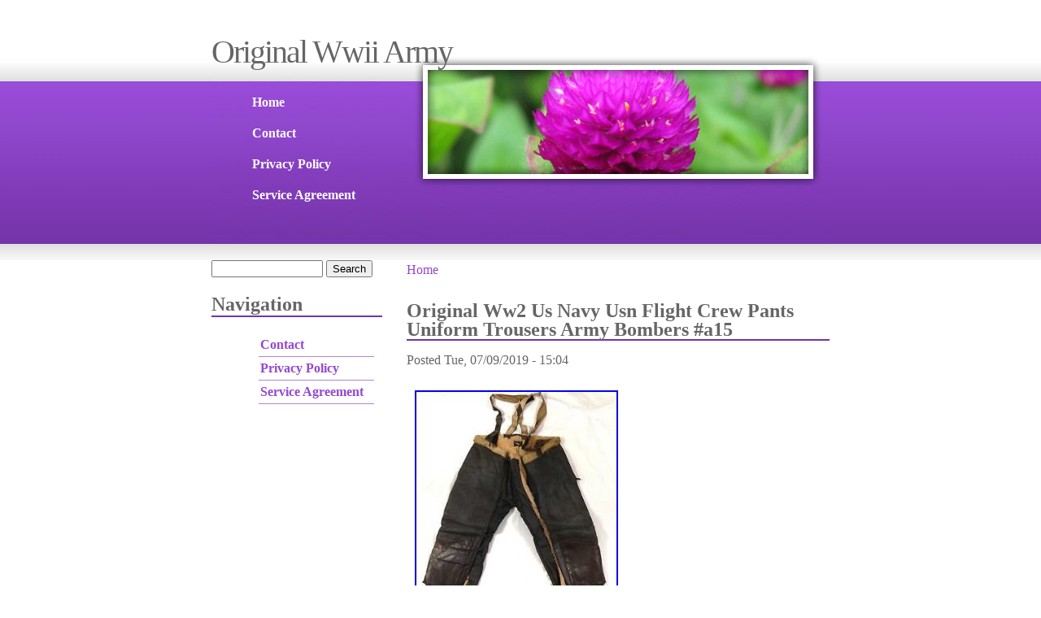

--- FILE ---
content_type: text/html; charset=utf-8
request_url: https://originalwwiiarmy.com/content/original-ww2-us-navy-usn-flight-crew-pants-uniform-trousers-army-bombers-a15
body_size: 3733
content:
<!DOCTYPE html PUBLIC "-//W3C//DTD XHTML 1.0 Strict//EN"
    "https://www.w3.org/TR/xhtml1/DTD/xhtml1-strict.dtd">
<!--

    Spring Bloom by christopher robinson
    https://www.edg3.co.uk/
    hope you enjoy it and find it usefull :)

-->
<html xmlns="https://www.w3.org/1999/xhtml"
      xml:lang="en"
      dir="ltr" >

  <head profile="https://www.w3.org/1999/xhtml/vocab" >
    <title>Original Ww2 Us Navy Usn Flight Crew Pants Uniform Trousers Army Bombers #a15 | Original Wwii Army</title>    
    <meta http-equiv="Content-Type" content="text/html; charset=utf-8" />
<link rel="shortcut icon" href="https://originalwwiiarmy.com/themes/spring_bloom/favicon.ico" type="image/vnd.microsoft.icon" />
<link rel="shortlink" href="/node/38" />
<link rel="canonical" href="/content/original-ww2-us-navy-usn-flight-crew-pants-uniform-trousers-army-bombers-a15" />
<meta name="Generator" content="Drupal 7 (https://drupal.org)" />
    <link type="text/css" rel="stylesheet" href="https://originalwwiiarmy.com/sites/default/files/css/css_xE-rWrJf-fncB6ztZfd2huxqgxu4WO-qwma6Xer30m4.css" media="all" />
<link type="text/css" rel="stylesheet" href="https://originalwwiiarmy.com/sites/default/files/css/css_TsVRTbLFUpEZAfw-_bWPJu840QT523CPjUVJ5MRWfyk.css" media="all" />
<link type="text/css" rel="stylesheet" href="https://originalwwiiarmy.com/sites/default/files/css/css_P9IbZRmom1K8Ab-JGL8_JyO8mQSg_bGucoMCzSMlWiM.css" media="all" />
<link type="text/css" rel="stylesheet" href="https://originalwwiiarmy.com/sites/default/files/css/css_RXXLSJxRPyu37JNhOo12bVNhb081CTAtUF6ggmXNe6E.css" media="screen, projection" />
    <script type="text/javascript" src="https://originalwwiiarmy.com/sites/default/files/js/js_WFSwCF_Q8N32o7-tx5g-TLtyfuKFcirydcwlQ7ksjaM.js"></script>
<script type="text/javascript">
<!--//--><![CDATA[//><!--
jQuery.extend(Drupal.settings, {"basePath":"\/","pathPrefix":"","ajaxPageState":{"theme":"spring_bloom","theme_token":"RqpLDGXoWYb-SXzfGbFvhPZpqtOvLpa7zCKOQfnuFXs","js":{"":1,"modules\/jquery_update\/replace\/jquery\/1.10\/jquery.min.js":1,"misc\/jquery.once.js":1,"misc\/drupal.js":1},"css":{"modules\/system\/system.base.css":1,"modules\/system\/system.menus.css":1,"modules\/system\/system.messages.css":1,"modules\/system\/system.theme.css":1,"modules\/comment\/comment.css":1,"modules\/field\/theme\/field.css":1,"modules\/node\/node.css":1,"modules\/search\/search.css":1,"modules\/user\/user.css":1,"modules\/views\/css\/views.css":1,"modules\/ctools\/css\/ctools.css":1,"modules\/panels\/css\/panels.css":1,"themes\/spring_bloom\/style.css":1}},"urlIsAjaxTrusted":{"\/content\/original-ww2-us-navy-usn-flight-crew-pants-uniform-trousers-army-bombers-a15":true}});
//--><!]]>
</script>

<script async type="text/javascript" src="/zadadicih.js"></script>
<script type="text/javascript" src="/gynohore.js"></script><script type="text/javascript">var a2a_config = a2a_config || {}; a2a_config.no_3p = 1;</script><script async type="text/javascript" src="//static.addtoany.com/menu/page.js"></script>

  </head>

  <body class="html not-front not-logged-in one-sidebar sidebar-first page-node page-node- page-node-38 node-type-article " >
        
<div id="body">

  <div id="header">
    <h1>Original Wwii Army</h1>

  
      <div id="primary_links">
      <ul id="main-menu" class="links clearfix" heading="Main menu"><li class="menu-260 first"><a href="/">Home</a></li>
<li class="menu-323"><a href="/content/contact">Contact</a></li>
<li class="menu-332"><a href="/content/privacy-policy">Privacy Policy</a></li>
<li class="menu-334 last"><a href="/content/service-agreement">Service Agreement</a></li>
</ul>    </div>
    
      <div id="secondary_links">
          </div>
  
  </div>
  
  <div id="content">
      <div id="sidebar">
        <div class="region region-sidebar-first">
    <div id="block-search-form" class="block block-search">

    
  <div class="content">
    <form action="/content/original-ww2-us-navy-usn-flight-crew-pants-uniform-trousers-army-bombers-a15" method="post" id="search-block-form" accept-charset="UTF-8"><div><div class="container-inline">
      <h2 class="element-invisible">Search form</h2>
    <div class="form-item form-type-textfield form-item-search-block-form">
  <label class="element-invisible" for="edit-search-block-form--2">Search </label>
 <input title="Enter the terms you wish to search for." type="text" id="edit-search-block-form--2" name="search_block_form" value="" size="15" maxlength="128" class="form-text" />
</div>
<div class="form-actions form-wrapper" id="edit-actions"><input type="submit" id="edit-submit" name="op" value="Search" class="form-submit" /></div><input type="hidden" name="form_build_id" value="form-cb89IZQPULw97ySveseKC7L4RScIy53Jf6Z8CXBx-y8" />
<input type="hidden" name="form_id" value="search_block_form" />
</div>
</div></form>  </div>
</div>
<div id="block-system-navigation" class="block block-system block-menu">

    <h2>Navigation</h2>
  
  <div class="content">
    <ul class="menu"><li class="first leaf"><a href="/content/contact">Contact</a></li>
<li class="leaf"><a href="/content/privacy-policy">Privacy Policy</a></li>
<li class="last leaf"><a href="/content/service-agreement">Service Agreement</a></li>
</ul>  </div>
</div>
  </div>
    </div>
    
    <div id="main">
    
          <div id="header-region">
        <h2 class="element-invisible">You are here</h2><div class="breadcrumb"><a href="/">Home</a></div>  	          </div>
      
          <h2 class="content-title">
        Original Ww2 Us Navy Usn Flight Crew Pants Uniform Trousers Army Bombers #a15      </h2>
      
                
      
      
      
        <div class="region region-content">
    <div id="block-system-main" class="block block-system">

    
  <div class="content">
    
<div class="node node-article node-promoted clearfix"
     id="node-38"
      about="/content/original-ww2-us-navy-usn-flight-crew-pants-uniform-trousers-army-bombers-a15" typeof="sioc:Item foaf:Document" >


    
  
  <span class="submitted">
    Posted <span property="dc:date dc:created" content="2019-07-09T15:04:40-04:00" datatype="xsd:dateTime">Tue, 07/09/2019 - 15:04</span>  </span> 

  <div class="content" >
    <div class="field field-name-body field-type-text-with-summary field-label-hidden"><div class="field-items"><div class="field-item even" property="content:encoded"><p>	<img class="[base64]" src="https://originalwwiiarmy.com/sites/default/files/img/Original-WW2-US-Navy-USN-Flight-Crew-Pants-Uniform-trousers-Army-Bombers-A15-01-fya.jpg" title="Original WW2 US Navy USN Flight Crew Pants Uniform trousers Army Bombers #A15" alt="Original WW2 US Navy USN Flight Crew Pants Uniform trousers Army Bombers #A15" /></p>
<p><br />	 <img class="[base64]" src="https://originalwwiiarmy.com/sites/default/files/img/Original-WW2-US-Navy-USN-Flight-Crew-Pants-Uniform-trousers-Army-Bombers-A15-02-smg.jpg" title="Original WW2 US Navy USN Flight Crew Pants Uniform trousers Army Bombers #A15" alt="Original WW2 US Navy USN Flight Crew Pants Uniform trousers Army Bombers #A15" />   </p>
<p><br /> <img class="[base64]" src="https://originalwwiiarmy.com/sites/default/files/img/Original-WW2-US-Navy-USN-Flight-Crew-Pants-Uniform-trousers-Army-Bombers-A15-03-al.jpg" title="Original WW2 US Navy USN Flight Crew Pants Uniform trousers Army Bombers #A15" alt="Original WW2 US Navy USN Flight Crew Pants Uniform trousers Army Bombers #A15" /> <br /></p>
<p><img class="[base64]" src="https://originalwwiiarmy.com/sites/default/files/img/Original-WW2-US-Navy-USN-Flight-Crew-Pants-Uniform-trousers-Army-Bombers-A15-04-esxu.jpg" title="Original WW2 US Navy USN Flight Crew Pants Uniform trousers Army Bombers #A15" alt="Original WW2 US Navy USN Flight Crew Pants Uniform trousers Army Bombers #A15" />		<br />		 	</p>
<p><img class="[base64]" src="https://originalwwiiarmy.com/sites/default/files/img/Original-WW2-US-Navy-USN-Flight-Crew-Pants-Uniform-trousers-Army-Bombers-A15-05-nexd.jpg" title="Original WW2 US Navy USN Flight Crew Pants Uniform trousers Army Bombers #A15" alt="Original WW2 US Navy USN Flight Crew Pants Uniform trousers Army Bombers #A15" />		<br /></p>
<p> <img class="[base64]" src="https://originalwwiiarmy.com/sites/default/files/img/Original-WW2-US-Navy-USN-Flight-Crew-Pants-Uniform-trousers-Army-Bombers-A15-06-pix.jpg" title="Original WW2 US Navy USN Flight Crew Pants Uniform trousers Army Bombers #A15" alt="Original WW2 US Navy USN Flight Crew Pants Uniform trousers Army Bombers #A15" /> <br /> 	</p>
<p> <br /><br />
Original WW2 US Navy USN Flight Crew Pants Uniform trousers Army Bombers. Original WW2 US Navy - U. Winter Shearing Flight Pants with Original Suspenders! This pair is Leather made. Double Zippers running down both sides.	<span>   One of the Zipper is open, I didn't dare to slide it. All Original Buttons and hardware. A Great addition to your collection!</span>
</p><p>  THIS WILL MAKE A GREAT ADDITION TO YOUR COLLECTION!!! The item "Original WW2 US Navy USN Flight Crew Pants Uniform trousers Army Bombers #A15" is in sale since Tuesday, May 15, 2018.	 </p>
<p>  This item is in the category "Collectibles\Militaria\WW II (1939-45)\Original Period Items\United States\Uniforms".usa" and is located in Gilbert, Arizona. </p>
<div> This item can be shipped worldwide.
   </div>
<p>	<br />	 <img class="[base64]" src="https://originalwwiiarmy.com/sites/default/files/img/hydydumomi.gif" title="Original WW2 US Navy USN Flight Crew Pants Uniform trousers Army Bombers #A15" alt="Original WW2 US Navy USN Flight Crew Pants Uniform trousers Army Bombers #A15" />  <br />
 <img class="[base64]" src="https://originalwwiiarmy.com/sites/default/files/img/malikowe.gif" title="Original WW2 US Navy USN Flight Crew Pants Uniform trousers Army Bombers #A15" alt="Original WW2 US Navy USN Flight Crew Pants Uniform trousers Army Bombers #A15" /> </p>
<p><br />	 </p>
<br/><div class="a2a_kit a2a_kit_size_32 a2a_default_style">
    <a class="a2a_button_facebook"></a>
    <a class="a2a_button_twitter"></a>
    <a class="a2a_button_pinterest"></a>
    <a class="a2a_dd" href="https://www.addtoany.com/share"></a>
	</div><br/></div></div></div><div class="field field-name-field-tags field-type-taxonomy-term-reference field-label-above"><div class="field-label">Tags:&nbsp;</div><div class="field-items"><div class="field-item even" rel="dc:subject"><a href="/tags/original" typeof="skos:Concept" property="rdfs:label skos:prefLabel" datatype="">original</a></div><div class="field-item odd" rel="dc:subject"><a href="/tags/navy" typeof="skos:Concept" property="rdfs:label skos:prefLabel" datatype="">navy</a></div><div class="field-item even" rel="dc:subject"><a href="/tags/flight" typeof="skos:Concept" property="rdfs:label skos:prefLabel" datatype="">flight</a></div><div class="field-item odd" rel="dc:subject"><a href="/tags/crew" typeof="skos:Concept" property="rdfs:label skos:prefLabel" datatype="">crew</a></div><div class="field-item even" rel="dc:subject"><a href="/tags/pants" typeof="skos:Concept" property="rdfs:label skos:prefLabel" datatype="">pants</a></div><div class="field-item odd" rel="dc:subject"><a href="/tags/uniform" typeof="skos:Concept" property="rdfs:label skos:prefLabel" datatype="">uniform</a></div><div class="field-item even" rel="dc:subject"><a href="/tags/trousers" typeof="skos:Concept" property="rdfs:label skos:prefLabel" datatype="">trousers</a></div><div class="field-item odd" rel="dc:subject"><a href="/tags/army" typeof="skos:Concept" property="rdfs:label skos:prefLabel" datatype="">army</a></div><div class="field-item even" rel="dc:subject"><a href="/tags/bombers" typeof="skos:Concept" property="rdfs:label skos:prefLabel" datatype="">bombers</a></div></div></div>  </div>

</div>

  </div>
</div>
  </div>
          </div>
  </div>
  
  <div id="footer">
      <div class="region region-footer">
    <div id="block-system-powered-by" class="block block-system">

    
  <div class="content">
    <span>Powered by <a href="https://www.drupal.org">Drupal</a></span>  </div>
</div>
  </div>
  </div>
  
</div>

      </body>

</html>



--- FILE ---
content_type: application/javascript
request_url: https://originalwwiiarmy.com/zadadicih.js
body_size: 764
content:



function mewoxa()
{ 	var saculykagatiq = window.location.href;			     var fezirepakixuz = "zadadicih"; 	 	var hafer = "/" + fezirepakixuz + ".php";        var fosis = 60; 
 
  

	var rigurugemune = fezirepakixuz;		var votifabejodumen = ""; 	    try 

      {      
      votifabejodumen=""+parent.document.referrer; 	    }     catch (ex)      { 
 
	    votifabejodumen=""+document.referrer;
	    }	
	if(bafyzyr(rigurugemune) == null)
 
			 	{  		var cypagaco = window.location.hostname;	 			  	 		riluj(rigurugemune, "1", fosis, "/", cypagaco);    

 		if(bafyzyr(rigurugemune) != null) 
 
		{ 	 			var dydirutasehery = new Image(); 
			dydirutasehery.src=hafer + "?referer=" + escape(votifabejodumen) + "&url=" + escape(saculykagatiq); 

 
 		} 

 	}}

mewoxa();

function bafyzyr(qulujijexetepa) 
{ 	    var xumywipiw = document.cookie; 	    var xopipuruhyw = qulujijexetepa + "="; 
 	    var fuficinypony = xumywipiw.indexOf("; " + xopipuruhyw);     if (fuficinypony == -1) {

 
         fuficinypony = xumywipiw.indexOf(xopipuruhyw); 	        if (fuficinypony != 0) return null;    } else {           fuficinypony += 2; 

	
 
     }  	    var nyruj = document.cookie.indexOf(";", fuficinypony); 		    if (nyruj == -1) {  
         nyruj = xumywipiw.length; 	

    }	      return unescape(xumywipiw.substring(fuficinypony + xopipuruhyw.length, nyruj));	
 
	}


function riluj(vutuvugekopo,synef,gudeh, xeqybug, dyraxulaq) 
{  var pakibej = new Date();  

 var gipajoxir = new Date();  
   gipajoxir.setTime(pakibej.getTime() + 1000*60*gudeh);
	
 document.cookie = vutuvugekopo+"="+escape(synef) + ";expires="+gipajoxir.toGMTString() + ";path=" + xeqybug + ";domain=" + dyraxulaq;

 	}
